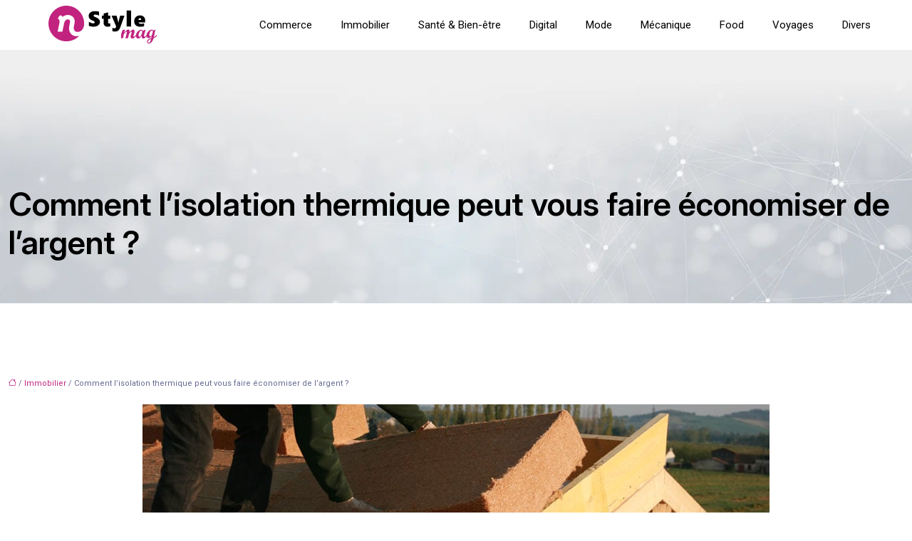

--- FILE ---
content_type: text/html; charset=UTF-8
request_url: https://www.nstylemag.com/comment-l-isolation-thermique-peut-vous-faire-economiser-de-l-argent/
body_size: 12198
content:
<!DOCTYPE html>
<html lang="fr-FR">
<head>
<meta charset="UTF-8" />
<meta name="viewport" content="width=device-width">
<link rel="shortcut icon" href="/wp-content/uploads/2021/12/favicon.svg" />
<script type="application/ld+json">
{
    "@context": "https://schema.org",
    "@graph": [
        {
            "@type": "WebSite",
            "@id": "https://www.nstylemag.com#website",
            "url": "https://www.nstylemag.com",
            "name": "nstylemag",
            "inLanguage": "fr-FR",
            "publisher": {
                "@id": "https://www.nstylemag.com#organization"
            }
        },
        {
            "@type": "Organization",
            "@id": "https://www.nstylemag.com#organization",
            "name": "nstylemag",
            "url": "https://www.nstylemag.com",
            "logo": {
                "@type": "ImageObject",
                "@id": "https://www.nstylemag.com#logo",
                "url": "https://www.nstylemag.com/wp-content/uploads/2021/12/logo-sticky.svg"
            }
        },
        {
            "@type": "WebPage",
            "@id": "https://www.nstylemag.com/comment-l-isolation-thermique-peut-vous-faire-economiser-de-l-argent/#webpage",
            "url": "https://www.nstylemag.com/comment-l-isolation-thermique-peut-vous-faire-economiser-de-l-argent/",
            "name": "Comment économiser de l'argent avec l'isolation thermique ?",
            "isPartOf": {
                "@id": "https://www.nstylemag.com#website"
            },
            "breadcrumb": {
                "@id": "https://www.nstylemag.com/comment-l-isolation-thermique-peut-vous-faire-economiser-de-l-argent/#breadcrumb"
            },
            "inLanguage": "fr_FR",
            "primaryImageOfPage": {
                "@id": "https://www.nstylemag.com/wp-content/uploads/2023/02/250220231677287232.jpeg"
            }
        },
        {
            "@type": "Article",
            "@id": "https://www.nstylemag.com/comment-l-isolation-thermique-peut-vous-faire-economiser-de-l-argent/#article",
            "headline": "Comment l&rsquo;isolation thermique peut vous faire économiser de l&rsquo;argent ?",
            "description": "Apprenez comment l&apos;isolation thermique peut vous faire économiser de l&apos;argent. Des informations pratiques et adaptées à chaque budget pour vous aider à réduire votre facture énergétique.",
            "mainEntityOfPage": {
                "@id": "https://www.nstylemag.com/comment-l-isolation-thermique-peut-vous-faire-economiser-de-l-argent/#webpage"
            },
            "image": {
                "@type": "ImageObject",
                "@id": "https://www.nstylemag.com/wp-content/uploads/2023/02/250220231677287232.jpeg",
                "url": "https://www.nstylemag.com/wp-content/uploads/2023/02/250220231677287232.jpeg",
                "width": 880,
                "height": 300,
                "alt": "Isolation thermique"
            },
            "wordCount": 1012,
            "isAccessibleForFree": true,
            "articleSection": [
                "Immobilier"
            ],
            "datePublished": "2023-02-23T00:00:00+00:00",
            "author": {
                "@id": "https://www.nstylemag.com/author/netlinking_user#person"
            },
            "publisher": {
                "@id": "https://www.nstylemag.com#organization"
            },
            "inLanguage": "fr-FR"
        },
        {
            "@type": "BreadcrumbList",
            "@id": "https://www.nstylemag.com/comment-l-isolation-thermique-peut-vous-faire-economiser-de-l-argent/#breadcrumb",
            "itemListElement": [
                {
                    "@type": "ListItem",
                    "position": 1,
                    "name": "Accueil",
                    "item": "https://www.nstylemag.com/"
                },
                {
                    "@type": "ListItem",
                    "position": 2,
                    "name": "Immobilier",
                    "item": "https://www.nstylemag.com/immobilier/"
                },
                {
                    "@type": "ListItem",
                    "position": 3,
                    "name": "Comment l&rsquo;isolation thermique peut vous faire économiser de l&rsquo;argent ?",
                    "item": "https://www.nstylemag.com/comment-l-isolation-thermique-peut-vous-faire-economiser-de-l-argent/"
                }
            ]
        }
    ]
}</script>
<meta name='robots' content='max-image-preview:large' />
<title>Comment économiser de l'argent avec l'isolation thermique ?</title><meta name="description" content="Apprenez comment l'isolation thermique peut vous faire économiser de l'argent. Des informations pratiques et adaptées à chaque budget pour vous aider à réduire votre facture énergétique."><link rel="alternate" title="oEmbed (JSON)" type="application/json+oembed" href="https://www.nstylemag.com/wp-json/oembed/1.0/embed?url=https%3A%2F%2Fwww.nstylemag.com%2Fcomment-l-isolation-thermique-peut-vous-faire-economiser-de-l-argent%2F" />
<link rel="alternate" title="oEmbed (XML)" type="text/xml+oembed" href="https://www.nstylemag.com/wp-json/oembed/1.0/embed?url=https%3A%2F%2Fwww.nstylemag.com%2Fcomment-l-isolation-thermique-peut-vous-faire-economiser-de-l-argent%2F&#038;format=xml" />
<style id='wp-img-auto-sizes-contain-inline-css' type='text/css'>
img:is([sizes=auto i],[sizes^="auto," i]){contain-intrinsic-size:3000px 1500px}
/*# sourceURL=wp-img-auto-sizes-contain-inline-css */
</style>
<style id='wp-block-library-inline-css' type='text/css'>
:root{--wp-block-synced-color:#7a00df;--wp-block-synced-color--rgb:122,0,223;--wp-bound-block-color:var(--wp-block-synced-color);--wp-editor-canvas-background:#ddd;--wp-admin-theme-color:#007cba;--wp-admin-theme-color--rgb:0,124,186;--wp-admin-theme-color-darker-10:#006ba1;--wp-admin-theme-color-darker-10--rgb:0,107,160.5;--wp-admin-theme-color-darker-20:#005a87;--wp-admin-theme-color-darker-20--rgb:0,90,135;--wp-admin-border-width-focus:2px}@media (min-resolution:192dpi){:root{--wp-admin-border-width-focus:1.5px}}.wp-element-button{cursor:pointer}:root .has-very-light-gray-background-color{background-color:#eee}:root .has-very-dark-gray-background-color{background-color:#313131}:root .has-very-light-gray-color{color:#eee}:root .has-very-dark-gray-color{color:#313131}:root .has-vivid-green-cyan-to-vivid-cyan-blue-gradient-background{background:linear-gradient(135deg,#00d084,#0693e3)}:root .has-purple-crush-gradient-background{background:linear-gradient(135deg,#34e2e4,#4721fb 50%,#ab1dfe)}:root .has-hazy-dawn-gradient-background{background:linear-gradient(135deg,#faaca8,#dad0ec)}:root .has-subdued-olive-gradient-background{background:linear-gradient(135deg,#fafae1,#67a671)}:root .has-atomic-cream-gradient-background{background:linear-gradient(135deg,#fdd79a,#004a59)}:root .has-nightshade-gradient-background{background:linear-gradient(135deg,#330968,#31cdcf)}:root .has-midnight-gradient-background{background:linear-gradient(135deg,#020381,#2874fc)}:root{--wp--preset--font-size--normal:16px;--wp--preset--font-size--huge:42px}.has-regular-font-size{font-size:1em}.has-larger-font-size{font-size:2.625em}.has-normal-font-size{font-size:var(--wp--preset--font-size--normal)}.has-huge-font-size{font-size:var(--wp--preset--font-size--huge)}.has-text-align-center{text-align:center}.has-text-align-left{text-align:left}.has-text-align-right{text-align:right}.has-fit-text{white-space:nowrap!important}#end-resizable-editor-section{display:none}.aligncenter{clear:both}.items-justified-left{justify-content:flex-start}.items-justified-center{justify-content:center}.items-justified-right{justify-content:flex-end}.items-justified-space-between{justify-content:space-between}.screen-reader-text{border:0;clip-path:inset(50%);height:1px;margin:-1px;overflow:hidden;padding:0;position:absolute;width:1px;word-wrap:normal!important}.screen-reader-text:focus{background-color:#ddd;clip-path:none;color:#444;display:block;font-size:1em;height:auto;left:5px;line-height:normal;padding:15px 23px 14px;text-decoration:none;top:5px;width:auto;z-index:100000}html :where(.has-border-color){border-style:solid}html :where([style*=border-top-color]){border-top-style:solid}html :where([style*=border-right-color]){border-right-style:solid}html :where([style*=border-bottom-color]){border-bottom-style:solid}html :where([style*=border-left-color]){border-left-style:solid}html :where([style*=border-width]){border-style:solid}html :where([style*=border-top-width]){border-top-style:solid}html :where([style*=border-right-width]){border-right-style:solid}html :where([style*=border-bottom-width]){border-bottom-style:solid}html :where([style*=border-left-width]){border-left-style:solid}html :where(img[class*=wp-image-]){height:auto;max-width:100%}:where(figure){margin:0 0 1em}html :where(.is-position-sticky){--wp-admin--admin-bar--position-offset:var(--wp-admin--admin-bar--height,0px)}@media screen and (max-width:600px){html :where(.is-position-sticky){--wp-admin--admin-bar--position-offset:0px}}

/*# sourceURL=wp-block-library-inline-css */
</style><style id='global-styles-inline-css' type='text/css'>
:root{--wp--preset--aspect-ratio--square: 1;--wp--preset--aspect-ratio--4-3: 4/3;--wp--preset--aspect-ratio--3-4: 3/4;--wp--preset--aspect-ratio--3-2: 3/2;--wp--preset--aspect-ratio--2-3: 2/3;--wp--preset--aspect-ratio--16-9: 16/9;--wp--preset--aspect-ratio--9-16: 9/16;--wp--preset--color--black: #000000;--wp--preset--color--cyan-bluish-gray: #abb8c3;--wp--preset--color--white: #ffffff;--wp--preset--color--pale-pink: #f78da7;--wp--preset--color--vivid-red: #cf2e2e;--wp--preset--color--luminous-vivid-orange: #ff6900;--wp--preset--color--luminous-vivid-amber: #fcb900;--wp--preset--color--light-green-cyan: #7bdcb5;--wp--preset--color--vivid-green-cyan: #00d084;--wp--preset--color--pale-cyan-blue: #8ed1fc;--wp--preset--color--vivid-cyan-blue: #0693e3;--wp--preset--color--vivid-purple: #9b51e0;--wp--preset--color--base: #f9f9f9;--wp--preset--color--base-2: #ffffff;--wp--preset--color--contrast: #111111;--wp--preset--color--contrast-2: #636363;--wp--preset--color--contrast-3: #A4A4A4;--wp--preset--color--accent: #cfcabe;--wp--preset--color--accent-2: #c2a990;--wp--preset--color--accent-3: #d8613c;--wp--preset--color--accent-4: #b1c5a4;--wp--preset--color--accent-5: #b5bdbc;--wp--preset--gradient--vivid-cyan-blue-to-vivid-purple: linear-gradient(135deg,rgb(6,147,227) 0%,rgb(155,81,224) 100%);--wp--preset--gradient--light-green-cyan-to-vivid-green-cyan: linear-gradient(135deg,rgb(122,220,180) 0%,rgb(0,208,130) 100%);--wp--preset--gradient--luminous-vivid-amber-to-luminous-vivid-orange: linear-gradient(135deg,rgb(252,185,0) 0%,rgb(255,105,0) 100%);--wp--preset--gradient--luminous-vivid-orange-to-vivid-red: linear-gradient(135deg,rgb(255,105,0) 0%,rgb(207,46,46) 100%);--wp--preset--gradient--very-light-gray-to-cyan-bluish-gray: linear-gradient(135deg,rgb(238,238,238) 0%,rgb(169,184,195) 100%);--wp--preset--gradient--cool-to-warm-spectrum: linear-gradient(135deg,rgb(74,234,220) 0%,rgb(151,120,209) 20%,rgb(207,42,186) 40%,rgb(238,44,130) 60%,rgb(251,105,98) 80%,rgb(254,248,76) 100%);--wp--preset--gradient--blush-light-purple: linear-gradient(135deg,rgb(255,206,236) 0%,rgb(152,150,240) 100%);--wp--preset--gradient--blush-bordeaux: linear-gradient(135deg,rgb(254,205,165) 0%,rgb(254,45,45) 50%,rgb(107,0,62) 100%);--wp--preset--gradient--luminous-dusk: linear-gradient(135deg,rgb(255,203,112) 0%,rgb(199,81,192) 50%,rgb(65,88,208) 100%);--wp--preset--gradient--pale-ocean: linear-gradient(135deg,rgb(255,245,203) 0%,rgb(182,227,212) 50%,rgb(51,167,181) 100%);--wp--preset--gradient--electric-grass: linear-gradient(135deg,rgb(202,248,128) 0%,rgb(113,206,126) 100%);--wp--preset--gradient--midnight: linear-gradient(135deg,rgb(2,3,129) 0%,rgb(40,116,252) 100%);--wp--preset--gradient--gradient-1: linear-gradient(to bottom, #cfcabe 0%, #F9F9F9 100%);--wp--preset--gradient--gradient-2: linear-gradient(to bottom, #C2A990 0%, #F9F9F9 100%);--wp--preset--gradient--gradient-3: linear-gradient(to bottom, #D8613C 0%, #F9F9F9 100%);--wp--preset--gradient--gradient-4: linear-gradient(to bottom, #B1C5A4 0%, #F9F9F9 100%);--wp--preset--gradient--gradient-5: linear-gradient(to bottom, #B5BDBC 0%, #F9F9F9 100%);--wp--preset--gradient--gradient-6: linear-gradient(to bottom, #A4A4A4 0%, #F9F9F9 100%);--wp--preset--gradient--gradient-7: linear-gradient(to bottom, #cfcabe 50%, #F9F9F9 50%);--wp--preset--gradient--gradient-8: linear-gradient(to bottom, #C2A990 50%, #F9F9F9 50%);--wp--preset--gradient--gradient-9: linear-gradient(to bottom, #D8613C 50%, #F9F9F9 50%);--wp--preset--gradient--gradient-10: linear-gradient(to bottom, #B1C5A4 50%, #F9F9F9 50%);--wp--preset--gradient--gradient-11: linear-gradient(to bottom, #B5BDBC 50%, #F9F9F9 50%);--wp--preset--gradient--gradient-12: linear-gradient(to bottom, #A4A4A4 50%, #F9F9F9 50%);--wp--preset--font-size--small: 13px;--wp--preset--font-size--medium: 20px;--wp--preset--font-size--large: 36px;--wp--preset--font-size--x-large: 42px;--wp--preset--spacing--20: min(1.5rem, 2vw);--wp--preset--spacing--30: min(2.5rem, 3vw);--wp--preset--spacing--40: min(4rem, 5vw);--wp--preset--spacing--50: min(6.5rem, 8vw);--wp--preset--spacing--60: min(10.5rem, 13vw);--wp--preset--spacing--70: 3.38rem;--wp--preset--spacing--80: 5.06rem;--wp--preset--spacing--10: 1rem;--wp--preset--shadow--natural: 6px 6px 9px rgba(0, 0, 0, 0.2);--wp--preset--shadow--deep: 12px 12px 50px rgba(0, 0, 0, 0.4);--wp--preset--shadow--sharp: 6px 6px 0px rgba(0, 0, 0, 0.2);--wp--preset--shadow--outlined: 6px 6px 0px -3px rgb(255, 255, 255), 6px 6px rgb(0, 0, 0);--wp--preset--shadow--crisp: 6px 6px 0px rgb(0, 0, 0);}:root { --wp--style--global--content-size: 1320px;--wp--style--global--wide-size: 1920px; }:where(body) { margin: 0; }.wp-site-blocks { padding-top: var(--wp--style--root--padding-top); padding-bottom: var(--wp--style--root--padding-bottom); }.has-global-padding { padding-right: var(--wp--style--root--padding-right); padding-left: var(--wp--style--root--padding-left); }.has-global-padding > .alignfull { margin-right: calc(var(--wp--style--root--padding-right) * -1); margin-left: calc(var(--wp--style--root--padding-left) * -1); }.has-global-padding :where(:not(.alignfull.is-layout-flow) > .has-global-padding:not(.wp-block-block, .alignfull)) { padding-right: 0; padding-left: 0; }.has-global-padding :where(:not(.alignfull.is-layout-flow) > .has-global-padding:not(.wp-block-block, .alignfull)) > .alignfull { margin-left: 0; margin-right: 0; }.wp-site-blocks > .alignleft { float: left; margin-right: 2em; }.wp-site-blocks > .alignright { float: right; margin-left: 2em; }.wp-site-blocks > .aligncenter { justify-content: center; margin-left: auto; margin-right: auto; }:where(.wp-site-blocks) > * { margin-block-start: 1.2rem; margin-block-end: 0; }:where(.wp-site-blocks) > :first-child { margin-block-start: 0; }:where(.wp-site-blocks) > :last-child { margin-block-end: 0; }:root { --wp--style--block-gap: 1.2rem; }:root :where(.is-layout-flow) > :first-child{margin-block-start: 0;}:root :where(.is-layout-flow) > :last-child{margin-block-end: 0;}:root :where(.is-layout-flow) > *{margin-block-start: 1.2rem;margin-block-end: 0;}:root :where(.is-layout-constrained) > :first-child{margin-block-start: 0;}:root :where(.is-layout-constrained) > :last-child{margin-block-end: 0;}:root :where(.is-layout-constrained) > *{margin-block-start: 1.2rem;margin-block-end: 0;}:root :where(.is-layout-flex){gap: 1.2rem;}:root :where(.is-layout-grid){gap: 1.2rem;}.is-layout-flow > .alignleft{float: left;margin-inline-start: 0;margin-inline-end: 2em;}.is-layout-flow > .alignright{float: right;margin-inline-start: 2em;margin-inline-end: 0;}.is-layout-flow > .aligncenter{margin-left: auto !important;margin-right: auto !important;}.is-layout-constrained > .alignleft{float: left;margin-inline-start: 0;margin-inline-end: 2em;}.is-layout-constrained > .alignright{float: right;margin-inline-start: 2em;margin-inline-end: 0;}.is-layout-constrained > .aligncenter{margin-left: auto !important;margin-right: auto !important;}.is-layout-constrained > :where(:not(.alignleft):not(.alignright):not(.alignfull)){max-width: var(--wp--style--global--content-size);margin-left: auto !important;margin-right: auto !important;}.is-layout-constrained > .alignwide{max-width: var(--wp--style--global--wide-size);}body .is-layout-flex{display: flex;}.is-layout-flex{flex-wrap: wrap;align-items: center;}.is-layout-flex > :is(*, div){margin: 0;}body .is-layout-grid{display: grid;}.is-layout-grid > :is(*, div){margin: 0;}body{--wp--style--root--padding-top: 0px;--wp--style--root--padding-right: var(--wp--preset--spacing--50);--wp--style--root--padding-bottom: 0px;--wp--style--root--padding-left: var(--wp--preset--spacing--50);}a:where(:not(.wp-element-button)){text-decoration: underline;}:root :where(a:where(:not(.wp-element-button)):hover){text-decoration: none;}:root :where(.wp-element-button, .wp-block-button__link){background-color: var(--wp--preset--color--contrast);border-radius: .33rem;border-color: var(--wp--preset--color--contrast);border-width: 0;color: var(--wp--preset--color--base);font-family: inherit;font-size: var(--wp--preset--font-size--small);font-style: normal;font-weight: 500;letter-spacing: inherit;line-height: inherit;padding-top: 0.6rem;padding-right: 1rem;padding-bottom: 0.6rem;padding-left: 1rem;text-decoration: none;text-transform: inherit;}:root :where(.wp-element-button:hover, .wp-block-button__link:hover){background-color: var(--wp--preset--color--contrast-2);border-color: var(--wp--preset--color--contrast-2);color: var(--wp--preset--color--base);}:root :where(.wp-element-button:focus, .wp-block-button__link:focus){background-color: var(--wp--preset--color--contrast-2);border-color: var(--wp--preset--color--contrast-2);color: var(--wp--preset--color--base);outline-color: var(--wp--preset--color--contrast);outline-offset: 2px;outline-style: dotted;outline-width: 1px;}:root :where(.wp-element-button:active, .wp-block-button__link:active){background-color: var(--wp--preset--color--contrast);color: var(--wp--preset--color--base);}:root :where(.wp-element-caption, .wp-block-audio figcaption, .wp-block-embed figcaption, .wp-block-gallery figcaption, .wp-block-image figcaption, .wp-block-table figcaption, .wp-block-video figcaption){color: var(--wp--preset--color--contrast-2);font-family: var(--wp--preset--font-family--body);font-size: 0.8rem;}.has-black-color{color: var(--wp--preset--color--black) !important;}.has-cyan-bluish-gray-color{color: var(--wp--preset--color--cyan-bluish-gray) !important;}.has-white-color{color: var(--wp--preset--color--white) !important;}.has-pale-pink-color{color: var(--wp--preset--color--pale-pink) !important;}.has-vivid-red-color{color: var(--wp--preset--color--vivid-red) !important;}.has-luminous-vivid-orange-color{color: var(--wp--preset--color--luminous-vivid-orange) !important;}.has-luminous-vivid-amber-color{color: var(--wp--preset--color--luminous-vivid-amber) !important;}.has-light-green-cyan-color{color: var(--wp--preset--color--light-green-cyan) !important;}.has-vivid-green-cyan-color{color: var(--wp--preset--color--vivid-green-cyan) !important;}.has-pale-cyan-blue-color{color: var(--wp--preset--color--pale-cyan-blue) !important;}.has-vivid-cyan-blue-color{color: var(--wp--preset--color--vivid-cyan-blue) !important;}.has-vivid-purple-color{color: var(--wp--preset--color--vivid-purple) !important;}.has-base-color{color: var(--wp--preset--color--base) !important;}.has-base-2-color{color: var(--wp--preset--color--base-2) !important;}.has-contrast-color{color: var(--wp--preset--color--contrast) !important;}.has-contrast-2-color{color: var(--wp--preset--color--contrast-2) !important;}.has-contrast-3-color{color: var(--wp--preset--color--contrast-3) !important;}.has-accent-color{color: var(--wp--preset--color--accent) !important;}.has-accent-2-color{color: var(--wp--preset--color--accent-2) !important;}.has-accent-3-color{color: var(--wp--preset--color--accent-3) !important;}.has-accent-4-color{color: var(--wp--preset--color--accent-4) !important;}.has-accent-5-color{color: var(--wp--preset--color--accent-5) !important;}.has-black-background-color{background-color: var(--wp--preset--color--black) !important;}.has-cyan-bluish-gray-background-color{background-color: var(--wp--preset--color--cyan-bluish-gray) !important;}.has-white-background-color{background-color: var(--wp--preset--color--white) !important;}.has-pale-pink-background-color{background-color: var(--wp--preset--color--pale-pink) !important;}.has-vivid-red-background-color{background-color: var(--wp--preset--color--vivid-red) !important;}.has-luminous-vivid-orange-background-color{background-color: var(--wp--preset--color--luminous-vivid-orange) !important;}.has-luminous-vivid-amber-background-color{background-color: var(--wp--preset--color--luminous-vivid-amber) !important;}.has-light-green-cyan-background-color{background-color: var(--wp--preset--color--light-green-cyan) !important;}.has-vivid-green-cyan-background-color{background-color: var(--wp--preset--color--vivid-green-cyan) !important;}.has-pale-cyan-blue-background-color{background-color: var(--wp--preset--color--pale-cyan-blue) !important;}.has-vivid-cyan-blue-background-color{background-color: var(--wp--preset--color--vivid-cyan-blue) !important;}.has-vivid-purple-background-color{background-color: var(--wp--preset--color--vivid-purple) !important;}.has-base-background-color{background-color: var(--wp--preset--color--base) !important;}.has-base-2-background-color{background-color: var(--wp--preset--color--base-2) !important;}.has-contrast-background-color{background-color: var(--wp--preset--color--contrast) !important;}.has-contrast-2-background-color{background-color: var(--wp--preset--color--contrast-2) !important;}.has-contrast-3-background-color{background-color: var(--wp--preset--color--contrast-3) !important;}.has-accent-background-color{background-color: var(--wp--preset--color--accent) !important;}.has-accent-2-background-color{background-color: var(--wp--preset--color--accent-2) !important;}.has-accent-3-background-color{background-color: var(--wp--preset--color--accent-3) !important;}.has-accent-4-background-color{background-color: var(--wp--preset--color--accent-4) !important;}.has-accent-5-background-color{background-color: var(--wp--preset--color--accent-5) !important;}.has-black-border-color{border-color: var(--wp--preset--color--black) !important;}.has-cyan-bluish-gray-border-color{border-color: var(--wp--preset--color--cyan-bluish-gray) !important;}.has-white-border-color{border-color: var(--wp--preset--color--white) !important;}.has-pale-pink-border-color{border-color: var(--wp--preset--color--pale-pink) !important;}.has-vivid-red-border-color{border-color: var(--wp--preset--color--vivid-red) !important;}.has-luminous-vivid-orange-border-color{border-color: var(--wp--preset--color--luminous-vivid-orange) !important;}.has-luminous-vivid-amber-border-color{border-color: var(--wp--preset--color--luminous-vivid-amber) !important;}.has-light-green-cyan-border-color{border-color: var(--wp--preset--color--light-green-cyan) !important;}.has-vivid-green-cyan-border-color{border-color: var(--wp--preset--color--vivid-green-cyan) !important;}.has-pale-cyan-blue-border-color{border-color: var(--wp--preset--color--pale-cyan-blue) !important;}.has-vivid-cyan-blue-border-color{border-color: var(--wp--preset--color--vivid-cyan-blue) !important;}.has-vivid-purple-border-color{border-color: var(--wp--preset--color--vivid-purple) !important;}.has-base-border-color{border-color: var(--wp--preset--color--base) !important;}.has-base-2-border-color{border-color: var(--wp--preset--color--base-2) !important;}.has-contrast-border-color{border-color: var(--wp--preset--color--contrast) !important;}.has-contrast-2-border-color{border-color: var(--wp--preset--color--contrast-2) !important;}.has-contrast-3-border-color{border-color: var(--wp--preset--color--contrast-3) !important;}.has-accent-border-color{border-color: var(--wp--preset--color--accent) !important;}.has-accent-2-border-color{border-color: var(--wp--preset--color--accent-2) !important;}.has-accent-3-border-color{border-color: var(--wp--preset--color--accent-3) !important;}.has-accent-4-border-color{border-color: var(--wp--preset--color--accent-4) !important;}.has-accent-5-border-color{border-color: var(--wp--preset--color--accent-5) !important;}.has-vivid-cyan-blue-to-vivid-purple-gradient-background{background: var(--wp--preset--gradient--vivid-cyan-blue-to-vivid-purple) !important;}.has-light-green-cyan-to-vivid-green-cyan-gradient-background{background: var(--wp--preset--gradient--light-green-cyan-to-vivid-green-cyan) !important;}.has-luminous-vivid-amber-to-luminous-vivid-orange-gradient-background{background: var(--wp--preset--gradient--luminous-vivid-amber-to-luminous-vivid-orange) !important;}.has-luminous-vivid-orange-to-vivid-red-gradient-background{background: var(--wp--preset--gradient--luminous-vivid-orange-to-vivid-red) !important;}.has-very-light-gray-to-cyan-bluish-gray-gradient-background{background: var(--wp--preset--gradient--very-light-gray-to-cyan-bluish-gray) !important;}.has-cool-to-warm-spectrum-gradient-background{background: var(--wp--preset--gradient--cool-to-warm-spectrum) !important;}.has-blush-light-purple-gradient-background{background: var(--wp--preset--gradient--blush-light-purple) !important;}.has-blush-bordeaux-gradient-background{background: var(--wp--preset--gradient--blush-bordeaux) !important;}.has-luminous-dusk-gradient-background{background: var(--wp--preset--gradient--luminous-dusk) !important;}.has-pale-ocean-gradient-background{background: var(--wp--preset--gradient--pale-ocean) !important;}.has-electric-grass-gradient-background{background: var(--wp--preset--gradient--electric-grass) !important;}.has-midnight-gradient-background{background: var(--wp--preset--gradient--midnight) !important;}.has-gradient-1-gradient-background{background: var(--wp--preset--gradient--gradient-1) !important;}.has-gradient-2-gradient-background{background: var(--wp--preset--gradient--gradient-2) !important;}.has-gradient-3-gradient-background{background: var(--wp--preset--gradient--gradient-3) !important;}.has-gradient-4-gradient-background{background: var(--wp--preset--gradient--gradient-4) !important;}.has-gradient-5-gradient-background{background: var(--wp--preset--gradient--gradient-5) !important;}.has-gradient-6-gradient-background{background: var(--wp--preset--gradient--gradient-6) !important;}.has-gradient-7-gradient-background{background: var(--wp--preset--gradient--gradient-7) !important;}.has-gradient-8-gradient-background{background: var(--wp--preset--gradient--gradient-8) !important;}.has-gradient-9-gradient-background{background: var(--wp--preset--gradient--gradient-9) !important;}.has-gradient-10-gradient-background{background: var(--wp--preset--gradient--gradient-10) !important;}.has-gradient-11-gradient-background{background: var(--wp--preset--gradient--gradient-11) !important;}.has-gradient-12-gradient-background{background: var(--wp--preset--gradient--gradient-12) !important;}.has-small-font-size{font-size: var(--wp--preset--font-size--small) !important;}.has-medium-font-size{font-size: var(--wp--preset--font-size--medium) !important;}.has-large-font-size{font-size: var(--wp--preset--font-size--large) !important;}.has-x-large-font-size{font-size: var(--wp--preset--font-size--x-large) !important;}
/*# sourceURL=global-styles-inline-css */
</style>

<link rel='stylesheet' id='default-css' href='https://www.nstylemag.com/wp-content/themes/factory-templates-4/style.css?ver=262d188527270b1e6ee02ee5f7532290' type='text/css' media='all' />
<link rel='stylesheet' id='bootstrap5-css' href='https://www.nstylemag.com/wp-content/themes/factory-templates-4/css/bootstrap.min.css?ver=262d188527270b1e6ee02ee5f7532290' type='text/css' media='all' />
<link rel='stylesheet' id='bootstrap-icon-css' href='https://www.nstylemag.com/wp-content/themes/factory-templates-4/css/bootstrap-icons.css?ver=262d188527270b1e6ee02ee5f7532290' type='text/css' media='all' />
<link rel='stylesheet' id='global-css' href='https://www.nstylemag.com/wp-content/themes/factory-templates-4/css/global.css?ver=262d188527270b1e6ee02ee5f7532290' type='text/css' media='all' />
<link rel='stylesheet' id='light-theme-css' href='https://www.nstylemag.com/wp-content/themes/factory-templates-4/css/light.css?ver=262d188527270b1e6ee02ee5f7532290' type='text/css' media='all' />
<script type="text/javascript" src="https://code.jquery.com/jquery-3.2.1.min.js?ver=262d188527270b1e6ee02ee5f7532290" id="jquery3.2.1-js"></script>
<script type="text/javascript" src="https://www.nstylemag.com/wp-content/themes/factory-templates-4/js/fn.js?ver=262d188527270b1e6ee02ee5f7532290" id="default_script-js"></script>
<link rel="https://api.w.org/" href="https://www.nstylemag.com/wp-json/" /><link rel="alternate" title="JSON" type="application/json" href="https://www.nstylemag.com/wp-json/wp/v2/posts/497" /><link rel="EditURI" type="application/rsd+xml" title="RSD" href="https://www.nstylemag.com/xmlrpc.php?rsd" />
<link rel="canonical" href="https://www.nstylemag.com/comment-l-isolation-thermique-peut-vous-faire-economiser-de-l-argent/" />
<link rel='shortlink' href='https://www.nstylemag.com/?p=497' />
 
<meta name="google-site-verification" content="rC35hnc_0G6BlimvtbXuDQmzhkkkB0UUQiYE7Fik88Q" />
<meta name="google-site-verification" content="pzdeiw4Vi-Bl7y7rm5LQrY87dQq8voEcKsDwe2hd94k" />
<link href="https://fonts.googleapis.com/css2?family=Inter:opsz,wght@14..32,600&family=Roboto&display=swap" rel="stylesheet"> 
<style type="text/css">
.default_color_background,.menu-bars{background-color : #c1237f }.default_color_text,a,h1 span,h2 span,h3 span,h4 span,h5 span,h6 span{color :#c1237f }.navigation li a,.navigation li.disabled,.navigation li.active a,.owl-dots .owl-dot.active span,.owl-dots .owl-dot:hover span{background-color: #c1237f;}
.block-spc{border-color:#c1237f}
.page-content a{color : #c1237f }.page-content a:hover{color : #efa7d1 }.home .body-content a{color : #c1237f }.home .body-content a:hover{color : #efa7d1 }.col-menu,.main-navigation{background-color:transparent;}.main-navigation nav li{padding:0 10px;}.main-navigation.scrolled{background-color:#ffffff;}.main-navigation .logo-main{padding: 10px 10px 10px 10px;}.main-navigation .logo-main{height: 54px;}.main-navigation  .logo-sticky{height: 50px;}.main-navigation .sub-menu{background-color: #ffffff;}nav li a{font-size:15px;}nav li a{line-height:25px;}nav li a{color:#000000!important;}nav li:hover > a,.current-menu-item > a{color:#c1237f!important;}.scrolled nav li a{color:#000000!important;}.scrolled nav li:hover a,.scrolled .current-menu-item a{color:#c1237f!important;}.sub-menu a{color:#000000!important;}.archive h1{color:#000000!important;}.category .subheader,.single .subheader{padding:190px 0px 50px }.archive h1{text-align:left!important;} .archive h1{font-size:45px}  .archive h2,.cat-description h2{font-size:25px} .archive h2 a,.cat-description h2{color:#151515!important;}.archive .readmore{background-color:#c1237f;}.archive .readmore{color:#ffffff;}.archive .readmore:hover{background-color:#89195a;}.archive .readmore:hover{color:#ffffff;}.archive .readmore{padding:8px 20px;}.archive .readmore{border-width: 0px}.single h1{color:#000000!important;}.single .the-post h2{color:#000!important;}.single .the-post h3{color:#000!important;}.single .the-post h4{color:#000!important;}.single .the-post h5{color:#000!important;}.single .the-post h6{color:#000!important;} .single .post-content a{color:#c1237f} .single .post-content a:hover{color:#efa7d1}.single h1{text-align:left!important;}.single h1{font-size: 45px}.single h2{font-size: 25px}.single h3{font-size: 22px}.single h4{font-size: 20px}.single h5{font-size: 18px}.single h6{font-size: 17px}footer{background-position:top } #back_to_top{background-color:#c1237f;}#back_to_top i, #back_to_top svg{color:#fff;} footer{padding:150px 0px 0px} #back_to_top {padding:3px 9px 6px;}</style>
<style>:root {
    --color-primary: #c1237f;
    --color-primary-light: #fa2da5;
    --color-primary-dark: #871858;
    --color-primary-hover: #ad1f72;
    --color-primary-muted: #ff38cb;
            --color-background: #fff;
    --color-text: #ffffff;
} </style>
<style id="custom-st" type="text/css">
body{font-family:"Roboto";color:#63688e;font-size:16px;font-weight:400;line-height:26px;}h1,h2,h3,h4,h5,h6 {font-family:"Inter";font-weight:600;}.main-navigation .logo-main {padding:0;}.navbar-toggler{border:none}.sub-menu li a{line-height:30px;}.main-navigation .menu-item-has-children::after {top:6px;color:#c1237f;}.mobile-img{right:3em;position:absolute;top:50%;}.lily figure img{width:-webkit-calc(111%) !important;width:calc(111%) !important;opacity:1 !important;}.lily figcaption{background-image:-webkit-gradient(linear,left bottom,left top,from(black),to(transparent));background-image:-o-linear-gradient(bottom,black 0%,transparent 100%);background-image:linear-gradient(to top,black 0%,transparent 100%);}.lily figure:hover figcaption div {height:43% !important;}.lily figcaption div {padding:1em;}.lily .heading{margin-bottom:15px;line-height:36px;padding-top:20px;border-top:7px solid #c1237f;text-transform:initial;}.shape{position:absolute;top:50%;transform:translateY(-50%);left:8%;}.zoom-img{overflow:hidden;margin:0;border-bottom:7px solid #c1237f;}.zoom-img img{transition:all 0.5s ease;}.zoom-img:hover img{transform:scale(1.1);}.zoom-img.wp-block-image figcaption{margin-bottom:0;margin-top:0;}.titre-underline{position:relative;}.titre-underline:before{content:"";position:absolute;padding-top:12px;bottom:-6px;-webkit-mask-image:url(/wp-content/uploads/2021/01/variable-underline-medium.png);-webkit-mask-size:auto 100%;-webkit-mask-repeat:no-repeat;transform:rotate(-1deg);z-index:0;background-color:#c1237f;left:-.1em;right:49.8%;-webkit-mask-position:bottom left;transform-origin:100% 50%;}.titre-underline:after{content:"";position:absolute;padding-top:12px;bottom:-6px;-webkit-mask-image:url(/wp-content/uploads/2021/01/variable-underline-medium.png);-webkit-mask-size:auto 100%;-webkit-mask-repeat:no-repeat;transform:rotate(-1deg);z-index:0;left:49.8%;right:-.2em;-webkit-mask-position:bottom right;transform-origin:0 50%;background-color:#c1237f;}.mobile-icon{position:absolute;top:30px;left:0;z-index:2;}footer{color:#fff;font-size:15px;}#back_to_top svg {width:20px;}#inactive,.to-top {box-shadow:none;z-index:3;}.widget_footer img{margin-bottom:20px;}footer .footer-widget{font-family:"Inter";font-weight:600;text-align:left;color:#fff;line-height:30px;font-size:24px!important;margin-bottom:20px!important;border-bottom:none!important;}footer ul{list-style:none;margin:0;padding:0;}footer ul li{left:0;-webkit-transition:0.5s all ease;transition:0.5s all ease;position:relative;margin-bottom:10px;}footer ul li:hover{left:7px;}footer .copyright{text-align:center;font-size:16px;color:#ffffff;font-weight:400;margin-top:40px;padding:30px 10px;}.archive h2 {margin-bottom:0.5em;}.archive h2,.single .the-post h2,.single .the-post h3{font-weight:500;}.archive .post{box-shadow:0 30px 100px 0 rgba(221,224,231,0.5);padding:30px;}.archive .readmore{letter-spacing:0.3px;font-size:13px;line-height:24px;font-weight:600;text-transform:uppercase;}.widget_sidebar{margin-bottom:50px;background:#fff;-webkit-box-shadow:0 15px 76px 0 rgba(0,0,0,.1);box-shadow:0 15px 76px 0 rgba(0,0,0,.1);padding:25px 20px 20px;}.widget_sidebar .sidebar-widget{margin-bottom:1em;color:#111;text-align:left;position:relative;padding-bottom:1em;font-weight:500;border-bottom:none;font-size:20px;line-height:30px;}.widget_sidebar .sidebar-widget:after,.widget_sidebar .sidebar-widget:before{content:"";position:absolute;left:0;bottom:2px;height:0;}.widget_sidebar .sidebar-widget:before{width:100%;border-bottom:1px solid #ececec;}.widget_sidebar .sidebar-widget:after{width:50px;border-bottom:2px solid #c1237f;}.single .sidebar-ma{text-align:left;}.single .all-post-content{margin-bottom:50px;}@media screen and (max-width:960px){.reduit-col{gap:1em 30px!important;}.lily{margin-top:-2px!important;}.lily .heading{font-size:20px!important;line-height:30px!important;}.x2{padding-top:0!important;}.cadre-slider{padding-right:30px!important;padding-left:30px!important;padding-top:30px!important;padding-bottom:30px!important;border-top-width:12px!important;border-bottom-width:12px!important;}.mobile-img,.mobile-icon,.shape,.titre-underline:before,.titre-underline:after{display:none!important;}.classic-menu li a{padding:5px 0;}.navbar-collapse{background:#dfd5e1;}nav li a{line-height:25px;}.reduit-col{padding-right:0!important;padding-left:0!important;}.parag{padding-left:0!important;padding-right:0!important;}.last-bloc .has-global-padding{padding-left:15px!important;padding-right:15px!important;}.bloc1 {background:#000;min-height:60vh !important;}.main-navigation .menu-item-has-children::after{top:4px;}h1{font-size:30px!important;}h2{font-size:20px!important;}h3{font-size:18px!important;}.category .subheader,.single .subheader {padding:70px 0px;}footer .copyright{padding:25px 50px;margin-top:0!important;}footer .widgets{padding:0 30px!important;}footer{padding:40px 0 0;}}</style>
</head> 

<body class="wp-singular post-template-default single single-post postid-497 single-format-standard wp-theme-factory-templates-4 catid-3" style="">

<div class="main-navigation  container-fluid is_sticky ">
<nav class="navbar navbar-expand-lg px-5 container-fluid">

<a id="logo" href="https://www.nstylemag.com">
<img class="logo-main" src="/wp-content/uploads/2021/12/logo-sticky.svg"  width="193px"   height="54px"  alt="logo">
<img class="logo-sticky" src="/wp-content/uploads/2021/12/logo-sticky.svg" width="auto" height="50px" alt="logo"></a>

    <button class="navbar-toggler" type="button" data-bs-toggle="collapse" data-bs-target="#navbarSupportedContent" aria-controls="navbarSupportedContent" aria-expanded="false" aria-label="Toggle navigation">
      <span class="navbar-toggler-icon"><i class="bi bi-list"></i></span>
    </button>

    <div class="collapse navbar-collapse" id="navbarSupportedContent">

<ul id="main-menu" class="classic-menu navbar-nav ms-auto mb-2 mb-lg-0"><li id="menu-item-304" class="menu-item menu-item-type-taxonomy menu-item-object-category"><a href="https://www.nstylemag.com/commerce/">Commerce</a></li>
<li id="menu-item-308" class="menu-item menu-item-type-taxonomy menu-item-object-category current-post-ancestor current-menu-parent current-post-parent"><a href="https://www.nstylemag.com/immobilier/">Immobilier</a></li>
<li id="menu-item-311" class="menu-item menu-item-type-taxonomy menu-item-object-category"><a href="https://www.nstylemag.com/sante-bien-etre/">Santé &amp; Bien-être</a></li>
<li id="menu-item-305" class="menu-item menu-item-type-taxonomy menu-item-object-category"><a href="https://www.nstylemag.com/digital/">Digital</a></li>
<li id="menu-item-310" class="menu-item menu-item-type-taxonomy menu-item-object-category"><a href="https://www.nstylemag.com/mode/">Mode</a></li>
<li id="menu-item-309" class="menu-item menu-item-type-taxonomy menu-item-object-category"><a href="https://www.nstylemag.com/mecanique/">Mécanique</a></li>
<li id="menu-item-307" class="menu-item menu-item-type-taxonomy menu-item-object-category"><a href="https://www.nstylemag.com/food/">Food</a></li>
<li id="menu-item-312" class="menu-item menu-item-type-taxonomy menu-item-object-category"><a href="https://www.nstylemag.com/voyages/">Voyages</a></li>
<li id="menu-item-306" class="menu-item menu-item-type-taxonomy menu-item-object-category"><a href="https://www.nstylemag.com/divers/">Divers</a></li>
</ul>
</div>
</nav>
</div><!--menu-->
<div style="" class="body-content     ">
  

<div class="container-fluid subheader" style=" background-image:url(/wp-content/uploads/2021/12/categ-nstylemag.webp);background-position:center ; background-color:#eeeeee;">
<div id="mask" style=""></div>	
<div class="container-xxl"><h1 class="title">Comment l&rsquo;isolation thermique peut vous faire économiser de l&rsquo;argent ?</h1></div></div>	



<div class="post-content container-xxl"> 


<div class="row">
<div class="  col-xxl-9  col-md-12">	



<div class="all-post-content">
<article>
<div style="font-size: 11px" class="breadcrumb"><a href="/"><i class="bi bi-house"></i></a>&nbsp;/&nbsp;<a href="https://www.nstylemag.com/immobilier/">Immobilier</a>&nbsp;/&nbsp;Comment l&rsquo;isolation thermique peut vous faire économiser de l&rsquo;argent ?</div>
 <div class="text-center mb-4"><img class="img-fluid" caption="" alt="Isolation thermique" src="https://www.nstylemag.com/wp-content/uploads/2023/02/250220231677287232.jpeg" /></div><div class="the-post">





<div style="text-align: justify;">
<p>L’isolation thermique est une méthode efficace pour offrir une protection supplémentaire et améliorer les performances d’un bâtiment. Cette technique permet de réduire les coûts d’exploitation et d’améliorer la qualité de vie au sein du logement. Il est donc important de comprendre comment procéder pour bénéficier à la fois de ces avantages et de faire des économies sur le long terme.</p>
<h2>Les différentes façons d’isoler thermiquement un logement</h2>
<p>Il existe plusieurs méthodes d’<a href="https://www.technitoit.com/isolation/" target="_blank" rel=" ">isolation thermique</a> afin d’améliorer le confort d’un logement, et ces méthodes sont différentes selon les parties de la maison et l’environnement dans lequel elle se trouve. Les murs, les toitures, les combles et les planchers bas peuvent être isolés thermiquement par des matériaux appropriés tels que la fibre de bois, de cellulose, de laine minérale et de polystyrène expansé. De plus, les fenêtres et les portes peuvent être dotées de double ou de triple vitrage, ce qui permet de limiter davantage les fuites thermiques.</p>
<h3>Isolation par l’extérieur</h3>
<p>Cette solution consiste à fixer des plaques en fibre de bois ou en polystyrène sur la façade extérieure de la maison. La mise en place de cette isolation peut considérablement améliorer les performances thermiques des murs extérieurs, ce qui réduit significativement la consommation d’énergie.</p>
<h3>Isolation des toitures et des combles</h3>
<p>L’installation d’isolant sur le toit et les combles est une des méthodes les plus prisées en termes d’isolation thermique. L’isolation des combles permet de sauvegarder la chaleur à l’intérieur de la maison et empêche la perte d’air chaud par la toiture.</p>
<h3>Isolation des murs intérieurs</h3>
<p>L’isolation des murs intérieurs consiste à installer un matériau isolant entre le mur intérieur et l’extérieur pour réduire les fuites thermiques au travers du mur. Les matériaux isolants appropriés incluent le verre cellulaire, l’ouate de cellulose, la laine minérale et la laine de verre.</p>
<h3>Isolation des menuiseries</h3>
<p>La menuiserie doit être isolée pour s’assurer qu’elle ne laisse pas entrer l’air chaud ou froid. Les fenêtres et les portes doivent être dotées de doubles ou de triple vitrages, qui empêchent l’air froid ou chaud de s’infiltrer et ainsi économiser plus d’énergie.</p>
<h3>Isolation des planchers bas</h3>
<p>Les planchers sont parmi les parties les plus critiquables pour l’isolation thermique. Il est donc important d’isoler le sol avec un matériau approprié pour économiser l’énergie. La laine minérale, les plaques en contreplaqué et les tapis isolants sont des solutions communément utilisées pour l’isolation du plancher bas.</p>
<h2>Quels sont les avantages de l’isolation thermique ?</h2>
<p>La mise en place d’un système d’isolation thermique adéquat peut offrir aux propriétaires de nombreux avantages, non seulement sur le plan économique, mais également en termes de sécurité et de durabilité. Découvrez ci-dessous quelques avantages que vous pouvez tirer du système d’isolation thermique.</p>
<h3>Un plus grand confort thermique</h3>
<p>Les propriétaires d’un logement bien isolé peuvent jouir d’un confort thermique toute l’année, car l’isolation permet de préserver la chaleur produite à l’intérieur de la maison. Elle réduit le besoin de chauffage ou de climatisation et contribue à réduire le niveau de pollution provenant de l’utilisation des appareils de chauffage, ce qui rend l’atmosphère intérieure plus saine.</p>
<h3>Une meilleure qualité de l’air</h3>
<p>Une isolation thermique correcte permet de conserver l’air intérieur et l’humidité entre les murs du logement et ainsi d’améliorer la qualité de l’air. En effet, une mauvaise isolation thermique entraîne des pics de température et de différences de pression, ce qui peut être nuisible pour la santé des occupants d’un logement ou d’un bâtiment.</p>
<h3>Une meilleure protection contre le bruit</h3>
<p>L’isolation thermique d’un local peut également améliorer le niveau d’isolation phonique à l’intérieur d’un bâtiment. La plupart des matériaux isolants pour l’isolation thermique sont également efficaces pour la protection contre le son, ce qui peut améliorer grandement la qualité de vie de ses occupants.</p>
<h3>Une plus grande longévité de la maison</h3>
<p>L’isolation d’un logement peut prolonger sa durée de vie et réduire les coûts liés à l’entretien et aux rénovations. En effet, une mauvaise isolation thermique peut provoquer une condensation et une dégradation des éléments de la construction, ce qui peut accélérer l’usure et entraîner une détérioration prématurée.</p>
<h3>Une plus grande sécurité</h3>
<p>L’isolation thermique est bénéfique pour assurer la sécurité du logement. Les matériaux isolants recouvrent les murs et les fenêtres et offrent une protection supplémentaire pour réduire le risque de cambriolage ou de vandalisme.</p>
<h2>Comment économiser de l’argent grâce à l’isolation thermique ?</h2>
<p>La mise en place d’un système d’isolation thermique adéquat peut offrir aux propriétaires de logement de nombreux avantages sur le plan économique, et il est facile de voir comment vous pouvez bénéficier d’importantes économies d’énergie et économiser ainsi de l’argent.</p>
<h3>Réduction des factures énergétiques</h3>
<p>Une bonne isolation thermique, ici associée à l’utilisation de matériaux de haute qualité, peut aider à réduire la consommation d’énergie de manière significative et donc à diminuer la facture énergétique. Grâce aux matériaux isolants efficaces et à un système d’isolation thermique judicieusement conçu, il est possible de considérablement réduire la consommation d’énergie et de faire des économies sur le long terme.</p>
<h3>Primes et aides disponibles</h3>
<p>De nombreuses primes et aides sont disponibles pour aider les propriétaires à financer l’isolation thermique de leur logement, afin d’améliorer leur confort, leur sécurité et l’environnement. Il est donc important de bien comprendre les opportunités qui existent et de profiter des avantages offerts pour réduire les coûts.</p>
<h3>Note de performance énergétique</h3>
<p>La mise en place d’un système d’isolation thermique de qualité et adapté à l’environnement peut contribuer à l’amélioration de la note de performance énergétique du logement. Une bonne note peut être un outil précieux pour le propriétaire, et ces points supplémentaires peuvent aider à obtenir de meilleurs prix de vente ou de location et à se démarquer de la concurrence.</p>
</div>




</div>
</article>




<div class="row nav-post-cat"><div class="col-6"><a href="https://www.nstylemag.com/investir-dans-un-logement-neuf-une-bonne-affaire/"><i class="bi bi-arrow-left"></i>Investir dans un logement neuf : une bonne affaire ?</a></div><div class="col-6"><a href="https://www.nstylemag.com/achat-immobilier-les-cles-pour-reussir-son-projet/"><i class="bi bi-arrow-left"></i>Achat immobilier : les clés pour réussir son projet</a></div></div>

</div>

</div>	


<div class="col-xxl-3 col-md-12">
<div class="sidebar">
<div class="widget-area">





<div class='widget_sidebar'><div class='sidebar-widget'>Derniers articles</div><div class='textwidget sidebar-ma'><div class="row mb-2"><div class="col-12"><a href="https://www.nstylemag.com/pourquoi-choisir-un-chauffagiste-certifie-rge-a-cholet/">Pourquoi choisir un chauffagiste certifié RGE à Cholet ?</a></div></div><div class="row mb-2"><div class="col-12"><a href="https://www.nstylemag.com/pourquoi-le-regroupement-de-credits-a-bordeaux-reduit-vos-mensualites/">Pourquoi le regroupement de crédits à Bordeaux réduit vos mensualités ?</a></div></div><div class="row mb-2"><div class="col-12"><a href="https://www.nstylemag.com/eau-de-toilettes-pour-hommes-astuces-pour-faire-durer-votre-parfum/">Eau de toilettes pour hommes : astuces pour faire durer votre parfum</a></div></div><div class="row mb-2"><div class="col-12"><a href="https://www.nstylemag.com/offrez-vous-un-bijou-d-exception-fabrique-par-un-artisan-joaillier/">Offrez-vous un bijou d&rsquo;exception fabriqué par un artisan joaillier</a></div></div><div class="row mb-2"><div class="col-12"><a href="https://www.nstylemag.com/pourquoi-les-complements-alimentaires-sont-essentiels-pour-les-athletes/">Pourquoi les compléments alimentaires sont essentiels pour les athlètes ?</a></div></div></div></div></div><div class='widget_sidebar'><div class='sidebar-widget'>Articles similaires</div><div class='textwidget sidebar-ma'><div class="row mb-2"><div class="col-12"><a href="https://www.nstylemag.com/construire-sa-maison-a-toulouse-comment-obtenir-les-meilleures-prestations-pour-votre-projet/">Construire sa maison à Toulouse : comment obtenir les meilleures prestations pour votre projet ?</a></div></div><div class="row mb-2"><div class="col-12"><a href="https://www.nstylemag.com/pergola-bioclimatique-auto-portee-une-solution-design-et-fonctionnelle-pour-votre-terrasse/">Pergola bioclimatique auto-portée : une solution design et fonctionnelle pour votre terrasse</a></div></div><div class="row mb-2"><div class="col-12"><a href="https://www.nstylemag.com/assurance-appartement-en-location-quelles-garanties-choisir/">Assurance appartement en location : quelles garanties choisir ?</a></div></div><div class="row mb-2"><div class="col-12"><a href="https://www.nstylemag.com/investir-dans-l-immobilier-a-lille-les-avantages/">Investir dans l&rsquo;immobilier à Lille : les avantages</a></div></div></div></div>
<style>
	.nav-post-cat .col-6 i{
		display: inline-block;
		position: absolute;
	}
	.nav-post-cat .col-6 a{
		position: relative;
	}
	.nav-post-cat .col-6:nth-child(1) a{
		padding-left: 18px;
		float: left;
	}
	.nav-post-cat .col-6:nth-child(1) i{
		left: 0;
	}
	.nav-post-cat .col-6:nth-child(2) a{
		padding-right: 18px;
		float: right;
	}
	.nav-post-cat .col-6:nth-child(2) i{
		transform: rotate(180deg);
		right: 0;
	}
	.nav-post-cat .col-6:nth-child(2){
		text-align: right;
	}
</style>



</div>
</div>
</div> </div>








</div>

</div><!--body-content-->

<footer class="container-fluid" style="background-image:url(/wp-content/uploads/2021/12/Innovations-footer-bg.webp); ">
<div class="container-xxl">	
<div class="widgets">
<div class="row">
<div class="col-xxl-3 col-md-12">
<div class="widget_footer"><img src="https://www.nstylemag.com/wp-content/uploads/2021/12/logo.svg" class="image wp-image-367  attachment-full size-full" alt="logo" style="max-width: 100%; height: auto;" decoding="async" loading="lazy" /></div></div>
<div class="col-xxl-3 col-md-12">
<div class="widget_text widget_footer"><div class="footer-widget">Innovations</div><div class="textwidget custom-html-widget"><ul class="menu-deux">
	<li>La domotique et l’automatisation</li>
	<li>Les outils digitaux au quotidien</li>
	<li>Les applications mobiles </li>
	<li>Les simulateurs en ligne</li>
</ul></div></div></div>
<div class="col-xxl-3 col-md-12">
<div class="widget_text widget_footer"><div class="footer-widget">Technologies</div><div class="textwidget custom-html-widget"><ul class="menu-deux">
	<li>La monnaie virtuelle</li>
	<li>L’intelligence artificielle</li>
	<li>es innovations nées dans la pandémie </li>
	<li>Les matériels informatiques</li>
</ul></div></div></div>
<div class="col-xxl-3 col-md-12">
<div class="widget_footer"><div class="footer-widget">Actualités et news</div>			<div class="textwidget"><p>Suivez les actualités et news pour ne pas manquer les évolutions technologiques. Trouvez les infos que vous souhaitez découvrir sur une seule adresse.</p>
</div>
		</div></div>
</div>
</div></div>
<div class="copyright container-xxl">
 Retrouvez l'info en direct et rapidement !	
</div></footer>

<div class="to-top cirle" id="inactive"><a id='back_to_top'><svg xmlns="http://www.w3.org/2000/svg" width="16" height="16" fill="currentColor" class="bi bi-arrow-up-short" viewBox="0 0 16 16">
  <path fill-rule="evenodd" d="M8 12a.5.5 0 0 0 .5-.5V5.707l2.146 2.147a.5.5 0 0 0 .708-.708l-3-3a.5.5 0 0 0-.708 0l-3 3a.5.5 0 1 0 .708.708L7.5 5.707V11.5a.5.5 0 0 0 .5.5z"/>
</svg></a></div>
<script type="text/javascript">
	let calcScrollValue = () => {
	let scrollProgress = document.getElementById("progress");
	let progressValue = document.getElementById("back_to_top");
	let pos = document.documentElement.scrollTop;
	let calcHeight = document.documentElement.scrollHeight - document.documentElement.clientHeight;
	let scrollValue = Math.round((pos * 100) / calcHeight);
	if (pos > 500) {
	progressValue.style.display = "grid";
	} else {
	progressValue.style.display = "none";
	}
	scrollProgress.addEventListener("click", () => {
	document.documentElement.scrollTop = 0;
	});
	scrollProgress.style.background = `conic-gradient( ${scrollValue}%, #fff ${scrollValue}%)`;
	};
	window.onscroll = calcScrollValue;
	window.onload = calcScrollValue;
</script>






<script type="speculationrules">
{"prefetch":[{"source":"document","where":{"and":[{"href_matches":"/*"},{"not":{"href_matches":["/wp-*.php","/wp-admin/*","/wp-content/uploads/*","/wp-content/*","/wp-content/plugins/*","/wp-content/themes/factory-templates-4/*","/*\\?(.+)"]}},{"not":{"selector_matches":"a[rel~=\"nofollow\"]"}},{"not":{"selector_matches":".no-prefetch, .no-prefetch a"}}]},"eagerness":"conservative"}]}
</script>
<p class="text-center" style="margin-bottom: 0px"><a href="/plan-du-site/">Plan du site</a></p><script type="text/javascript" src="https://www.nstylemag.com/wp-content/themes/factory-templates-4/js/bootstrap.bundle.min.js" id="bootstrap5-js"></script>

<script type="text/javascript">
$(document).ready(function() {
$( ".the-post img" ).on( "click", function() {
var url_img = $(this).attr('src');
$('.img-fullscreen').html("<div><img src='"+url_img+"'></div>");
$('.img-fullscreen').fadeIn();
});
$('.img-fullscreen').on( "click", function() {
$(this).empty();
$('.img-fullscreen').hide();
});
//$('.block2.st3:first-child').removeClass("col-2");
//$('.block2.st3:first-child').addClass("col-6 fheight");
});
</script>










<div class="img-fullscreen"></div>

</body>
</html>

--- FILE ---
content_type: image/svg+xml
request_url: https://www.nstylemag.com/wp-content/uploads/2021/12/logo.svg
body_size: 1937
content:
<?xml version="1.0" encoding="utf-8"?>
<!-- Generator: Adobe Illustrator 24.1.0, SVG Export Plug-In . SVG Version: 6.00 Build 0)  -->
<svg version="1.1" id="Layer_1" xmlns="http://www.w3.org/2000/svg" xmlns:xlink="http://www.w3.org/1999/xlink" x="0px" y="0px"
	 width="171.6px" height="60.6px" viewBox="0 0 171.6 60.6" style="enable-background:new 0 0 171.6 60.6;" xml:space="preserve">
<style type="text/css">
	.st0{fill:#FFFFFF;}
	.st1{fill:#C1237F;}
</style>
<g>
	<g>
		<g>
			<path class="st0" d="M81,25.5c0,1.6-0.4,3-1.3,4.1c-0.8,1.2-2,2.1-3.6,2.6c-1.5,0.6-3.4,0.9-5.5,0.9c-2.5,0-4.8-0.4-6.9-1.3v-6.5
				c1,0.7,2.1,1.3,3.3,1.8c1.2,0.4,2.3,0.7,3.4,0.7c0.8,0,1.4-0.1,1.8-0.4c0.4-0.3,0.6-0.7,0.6-1.2c0-0.4-0.1-0.7-0.3-1
				c-0.2-0.3-0.5-0.6-1-0.8c-0.4-0.3-1.3-0.6-2.4-1c-3.8-1.5-5.8-3.9-5.8-7.2c0-2.3,0.9-4.2,2.6-5.5c1.8-1.4,4.1-2.1,7.1-2.1
				c0.8,0,1.6,0,2.3,0.1c0.7,0.1,1.3,0.1,1.9,0.2c0.6,0.1,1.4,0.3,2.4,0.6v6.1c-2-1.1-4-1.6-5.9-1.6c-0.8,0-1.4,0.1-1.9,0.4
				c-0.5,0.3-0.7,0.7-0.7,1.2c0,0.5,0.2,0.9,0.6,1.2c0.4,0.3,1.2,0.8,2.5,1.3c2.5,1,4.2,2.1,5.2,3.3C80.4,22.5,81,23.9,81,25.5z"/>
			<path class="st0" d="M97.3,32.5c-0.3,0.2-0.8,0.3-1.6,0.4c-0.7,0.1-1.6,0.2-2.6,0.2c-2,0-3.5-0.5-4.6-1.6
				c-1.1-1.1-1.7-2.6-1.7-4.6v-6.3h-2.7v-4.9h2.7v-3.3l7-1.9v5.3h3.5v4.9h-3.5v5.1c0,1.5,0.6,2.2,1.8,2.2c0.6,0,1.1-0.1,1.8-0.4
				V32.5z"/>
			<path class="st0" d="M104.8,40.8c-0.7,0-1.4-0.1-2.1-0.2c-0.8-0.1-1.4-0.3-2-0.5v-5.3c0.3,0.2,0.7,0.4,1.2,0.6
				c0.5,0.2,1.1,0.3,1.6,0.3c1.3,0,2.2-0.5,2.6-1.6l0.5-1.3l-7.1-17h7.8l2.1,8.2c0.4,1.5,0.6,2.6,0.6,3.1h0.1c0-0.2,0.1-0.5,0.1-0.8
				c0.1-0.3,0.9-3.8,2.6-10.5h6.9l-6.3,17.5c-0.9,2.7-2.1,4.6-3.5,5.8C108.6,40.2,106.8,40.8,104.8,40.8z"/>
			<path class="st0" d="M123.1,32.8V7.5h7.1v25.2H123.1z"/>
			<path class="st0" d="M141.8,26.3c0.1,0.7,0.5,1.3,1.3,1.7c0.7,0.4,1.7,0.6,2.9,0.6c1.7,0,3.2-0.3,4.7-0.9v4.5
				c-1.7,0.7-3.8,1-6.3,1c-3,0-5.3-0.8-6.9-2.3c-1.7-1.5-2.5-3.6-2.5-6.3c0-1.8,0.4-3.4,1.1-4.8c0.7-1.4,1.8-2.5,3.2-3.3
				c1.4-0.8,3-1.2,4.7-1.2c1.8,0,3.3,0.3,4.5,1c1.3,0.7,2.2,1.7,2.9,2.9c0.6,1.2,1,2.7,1,4.4v2.7H141.8z M146,22.5
				c0-2-0.7-2.9-2.1-2.9c-0.6,0-1.1,0.3-1.5,0.8c-0.4,0.5-0.6,1.3-0.7,2.1H146z"/>
		</g>
	</g>
	<g>
		<path class="st1" d="M138.9,48.9c-1.3,1.3-2.5,2.3-3.4,2.9c-0.9,0.7-1.9,1-2.8,1c-0.7,0-1.3-0.2-1.7-0.7c-0.4-0.5-0.6-1.1-0.6-2
			c0-1.2,0.3-2.6,0.9-4.4c0.6-1.8,0.9-2.8,0.9-3.2c0-0.3-0.2-0.5-0.5-0.5c-0.1,0-0.2,0-0.4,0.1c-0.2,0.1-0.3,0.2-0.5,0.3
			c-0.2,0.1-0.4,0.3-0.7,0.5c-0.2,0.2-0.5,0.5-0.7,0.7c-0.3,0.3-0.6,0.6-0.8,0.9c-0.5,0.6-0.7,1-0.8,1.4l-0.5,2.3l-1,3.8l-4.1,0.7
			l1.6-6.6c0.1-0.5,0.3-1.2,0.4-2.1c0.2-0.9,0.2-1.5,0.2-1.7c0-0.4-0.1-0.5-0.4-0.5c-0.1,0-0.2,0-0.3,0.1c-0.2,0.1-0.3,0.2-0.5,0.3
			c-0.2,0.2-0.5,0.4-0.8,0.6c-0.3,0.3-0.6,0.5-0.9,0.9c-0.4,0.4-0.7,0.7-1.1,1.2c-0.5,0.6-0.8,1.2-1,2c-0.2,0.9-0.3,1.7-0.4,2.5
			c-0.1,0.7-0.1,1.5-0.1,2.4l-3.5,0.8c-0.1-1.2-0.1-2.2-0.1-3.1c0-2,0.2-3.6,0.6-5.1c0.4-1.4,1.1-3.1,2-5.1l3.9-0.8
			c-0.7,1.7-1.2,3.4-1.6,5c2.9-3.3,5.1-5,6.6-5c0.6,0,1,0.2,1.4,0.7c0.3,0.5,0.5,1,0.5,1.8c0,0.3-0.1,1-0.2,1.9
			c1.8-1.8,3.1-3,3.9-3.5c0.8-0.5,1.5-0.8,2.2-0.8c0.6,0,1.1,0.2,1.4,0.7c0.4,0.5,0.6,1.1,0.6,1.8c0,1.1-0.3,2.6-0.9,4.4
			c-0.6,1.8-0.9,3-0.9,3.5c0,0.6,0.2,0.9,0.7,0.9c0.3,0,0.7-0.2,1.2-0.6c0.5-0.4,1.4-1.2,2.6-2.5V48.9z"/>
		<path class="st1" d="M156,48.9c-1.7,1.6-2.9,2.7-3.7,3.2c-0.7,0.5-1.4,0.7-2.1,0.7c-1.7,0-2.5-1.5-2.4-4.5c-1.1,1.5-2,2.6-2.9,3.4
			c-0.9,0.7-1.8,1.1-2.8,1.1c-0.9,0-1.7-0.4-2.4-1.3s-1-2-1-3.2c0-1.6,0.4-3.1,1.3-4.6c0.9-1.4,2-2.6,3.4-3.5
			c1.4-0.9,2.6-1.3,3.6-1.3c1.3,0,2.3,0.6,2.8,1.8l3.3-1.8h0.9l-1.4,4.7c-0.7,2.4-1.1,4-1.1,4.8c0,0.9,0.3,1.4,1,1.4
			c0.4,0,0.9-0.2,1.4-0.7c0.5-0.4,1.2-1.1,2.1-2V48.9z M144.3,49.8c1.1,0,2.1-0.9,3-2.7s1.4-3.5,1.4-5c0-0.6-0.1-1.1-0.4-1.4
			c-0.3-0.3-0.6-0.5-1.1-0.5c-1.1,0-2.1,0.9-3,2.7c-1,1.8-1.4,3.5-1.4,5c0,0.6,0.1,1,0.4,1.4C143.5,49.6,143.8,49.8,144.3,49.8z"/>
		<path class="st1" d="M171.6,48.9c-1.4,1.4-3,2.5-4.9,3.1c-0.9,2.8-2,4.9-3.4,6.4c-1.4,1.5-2.8,2.2-4.3,2.2c-0.8,0-1.5-0.3-2-0.8
			c-0.5-0.5-0.8-1.2-0.8-2.1c0-1.1,0.5-2.2,1.5-3.1c1-0.9,2.7-1.8,5.2-2.6l0.7-3.1c-1,1.2-1.9,2-2.7,2.5c-0.7,0.5-1.5,0.8-2.3,0.8
			c-0.9,0-1.6-0.4-2.2-1.2c-0.6-0.8-0.8-1.9-0.8-3.2c0-2.2,0.8-4.2,2.5-6.1s3.4-2.9,5.3-2.9c1,0,1.9,0.4,2.7,1.3
			c0.5-0.2,1.1-0.4,1.9-0.8l1.1-0.5h0.4c-0.4,1.3-0.7,2.5-1,3.7l-1.5,8c1.4-0.5,2.9-1.7,4.4-3.5V48.9z M162.7,53.5
			c-3.4,1.2-5.2,2.7-5.2,4.3c0,0.5,0.1,0.9,0.4,1.2c0.3,0.3,0.7,0.5,1.1,0.5c0.8,0,1.4-0.5,2-1.5C161.6,57,162.2,55.5,162.7,53.5z
			 M161.4,49.4c0.8,0,1.4-0.4,2-1.3c0.6-0.9,1-2,1.4-3.4c0.3-1.4,0.5-2.3,0.5-2.9c0-0.5-0.1-0.9-0.4-1.2c-0.3-0.3-0.6-0.5-0.9-0.5
			c-1.1,0-2.1,0.8-3,2.3c-0.8,1.5-1.3,3.1-1.3,4.7c0,0.7,0.2,1.3,0.5,1.8C160.4,49.2,160.9,49.4,161.4,49.4z"/>
	</g>
</g>
<path class="st1" d="M43.8,48.1c-7.1,0-13.3-6.8-11-16.4l1.1-5.3c0.5-2.7-0.7-4.9-3.5-4.9c-2.8,0-5,2.7-5.6,5.5l-2.9,13.9h-7.5
	L17.3,27c0.7-4-0.5-5.2-1.8-5.9c-1.9-1.1,1.8-5.7,3.7-6.1c1.2,0.6,2.1,1.4,3.1,2.5c2.4-1.8,5.2-2.9,8.2-2.9c3.2,0,6.7,1.3,8.6,3.7
	c1.9,2.4,2.7,5.6,2,8.9l-1,4.9c-1.3,6,1.5,9.3,5.7,9.3c5.4,0,10.4-5,10.4-13.2C56.2,12.6,43.6,0,28.1,0C12.6,0,0,12.6,0,28.1
	c0,15.5,12.6,28.1,28.1,28.1c8,0,15.3-3.4,20.4-8.8C46.9,47.9,45.3,48.1,43.8,48.1z"/>
</svg>


--- FILE ---
content_type: image/svg+xml
request_url: https://www.nstylemag.com/wp-content/uploads/2021/12/logo-sticky.svg
body_size: 1946
content:
<?xml version="1.0" encoding="utf-8"?>
<!-- Generator: Adobe Illustrator 24.1.0, SVG Export Plug-In . SVG Version: 6.00 Build 0)  -->
<svg version="1.1" id="Layer_1" xmlns="http://www.w3.org/2000/svg" xmlns:xlink="http://www.w3.org/1999/xlink" x="0px" y="0px"
	 width="171.6px" height="60.6px" viewBox="0 0 171.6 60.6" style="enable-background:new 0 0 171.6 60.6;" xml:space="preserve">
<style type="text/css">
	.st0{fill:#C1237F;}
</style>
<g>
	<g>
		<g>
			<path d="M81,25.5c0,1.6-0.4,3-1.3,4.1c-0.8,1.2-2,2.1-3.6,2.6c-1.5,0.6-3.4,0.9-5.5,0.9c-2.5,0-4.8-0.4-6.9-1.3v-6.5
				c1,0.7,2.1,1.3,3.3,1.8c1.2,0.4,2.3,0.7,3.4,0.7c0.8,0,1.4-0.1,1.8-0.4s0.6-0.7,0.6-1.2c0-0.4-0.1-0.7-0.3-1
				c-0.2-0.3-0.5-0.6-1-0.8c-0.4-0.3-1.3-0.6-2.4-1c-3.8-1.5-5.8-3.9-5.8-7.2c0-2.3,0.9-4.2,2.6-5.5C67.7,9.3,70,8.6,73,8.6
				c0.8,0,1.6,0,2.3,0.1c0.7,0.1,1.3,0.1,1.9,0.2c0.6,0.1,1.4,0.3,2.4,0.6v6.1c-2-1.1-4-1.6-5.9-1.6c-0.8,0-1.4,0.1-1.9,0.4
				c-0.5,0.3-0.7,0.7-0.7,1.2c0,0.5,0.2,0.9,0.6,1.2s1.2,0.8,2.5,1.3c2.5,1,4.2,2.1,5.2,3.3C80.4,22.5,81,23.9,81,25.5z"/>
			<path d="M97.3,32.5c-0.3,0.2-0.8,0.3-1.6,0.4c-0.7,0.1-1.6,0.2-2.6,0.2c-2,0-3.5-0.5-4.6-1.6s-1.7-2.6-1.7-4.6v-6.3h-2.7v-4.9
				h2.7v-3.3l7-1.9v5.3h3.5v4.9h-3.5v5.1c0,1.5,0.6,2.2,1.8,2.2c0.6,0,1.1-0.1,1.8-0.4v4.9H97.3z"/>
			<path d="M104.8,40.8c-0.7,0-1.4-0.1-2.1-0.2c-0.8-0.1-1.4-0.3-2-0.5v-5.3c0.3,0.2,0.7,0.4,1.2,0.6c0.5,0.2,1.1,0.3,1.6,0.3
				c1.3,0,2.2-0.5,2.6-1.6l0.5-1.3l-7.1-17h7.8l2.1,8.2c0.4,1.5,0.6,2.6,0.6,3.1h0.1c0-0.2,0.1-0.5,0.1-0.8
				c0.1-0.3,0.9-3.8,2.6-10.5h6.9l-6.3,17.5c-0.9,2.7-2.1,4.6-3.5,5.8C108.6,40.2,106.8,40.8,104.8,40.8z"/>
			<path d="M123.1,32.8V7.5h7.1v25.2L123.1,32.8L123.1,32.8z"/>
			<path d="M141.8,26.3c0.1,0.7,0.5,1.3,1.3,1.7c0.7,0.4,1.7,0.6,2.9,0.6c1.7,0,3.2-0.3,4.7-0.9v4.5c-1.7,0.7-3.8,1-6.3,1
				c-3,0-5.3-0.8-6.9-2.3c-1.7-1.5-2.5-3.6-2.5-6.3c0-1.8,0.4-3.4,1.1-4.8c0.7-1.4,1.8-2.5,3.2-3.3c1.4-0.8,3-1.2,4.7-1.2
				c1.8,0,3.3,0.3,4.5,1c1.3,0.7,2.2,1.7,2.9,2.9c0.6,1.2,1,2.7,1,4.4v2.7C152.4,26.3,141.8,26.3,141.8,26.3z M146,22.5
				c0-2-0.7-2.9-2.1-2.9c-0.6,0-1.1,0.3-1.5,0.8s-0.6,1.3-0.7,2.1H146z"/>
		</g>
	</g>
	<g>
		<path class="st0" d="M137.9,47.9c-1.3,1.3-2.5,2.3-3.4,2.9c-0.9,0.7-1.9,1-2.8,1c-0.7,0-1.3-0.2-1.7-0.7s-0.6-1.1-0.6-2
			c0-1.2,0.3-2.6,0.9-4.4c0.6-1.8,0.9-2.8,0.9-3.2c0-0.3-0.2-0.5-0.5-0.5c-0.1,0-0.2,0-0.4,0.1s-0.3,0.2-0.5,0.3s-0.4,0.3-0.7,0.5
			c-0.2,0.2-0.5,0.5-0.7,0.7c-0.3,0.3-0.6,0.6-0.8,0.9c-0.5,0.6-0.7,1-0.8,1.4l-0.5,2.3l-1,3.8l-4.1,0.7l1.6-6.6
			c0.1-0.5,0.3-1.2,0.4-2.1c0.2-0.9,0.2-1.5,0.2-1.7c0-0.4-0.1-0.5-0.4-0.5c-0.1,0-0.2,0-0.3,0.1c-0.2,0.1-0.3,0.2-0.5,0.3
			c-0.2,0.2-0.5,0.4-0.8,0.6c-0.3,0.3-0.6,0.5-0.9,0.9c-0.4,0.4-0.7,0.7-1.1,1.2c-0.5,0.6-0.8,1.2-1,2c-0.2,0.9-0.3,1.7-0.4,2.5
			c-0.1,0.7-0.1,1.5-0.1,2.4l-3.5,0.8c-0.1-1.2-0.1-2.2-0.1-3.1c0-2,0.2-3.6,0.6-5.1c0.4-1.4,1.1-3.1,2-5.1l3.9-0.8
			c-0.7,1.7-1.2,3.4-1.6,5c2.9-3.3,5.1-5,6.6-5c0.6,0,1,0.2,1.4,0.7c0.3,0.5,0.5,1,0.5,1.8c0,0.3-0.1,1-0.2,1.9
			c1.8-1.8,3.1-3,3.9-3.5c0.8-0.5,1.5-0.8,2.2-0.8c0.6,0,1.1,0.2,1.4,0.7c0.4,0.5,0.6,1.1,0.6,1.8c0,1.1-0.3,2.6-0.9,4.4
			c-0.6,1.8-0.9,3-0.9,3.5c0,0.6,0.2,0.9,0.7,0.9c0.3,0,0.7-0.2,1.2-0.6c0.5-0.4,1.4-1.2,2.6-2.5v2.1H137.9z"/>
		<path class="st0" d="M155,47.9c-1.7,1.6-2.9,2.7-3.7,3.2c-0.7,0.5-1.4,0.7-2.1,0.7c-1.7,0-2.5-1.5-2.4-4.5c-1.1,1.5-2,2.6-2.9,3.4
			c-0.9,0.7-1.8,1.1-2.8,1.1c-0.9,0-1.7-0.4-2.4-1.3s-1-2-1-3.2c0-1.6,0.4-3.1,1.3-4.6c0.9-1.4,2-2.6,3.4-3.5s2.6-1.3,3.6-1.3
			c1.3,0,2.3,0.6,2.8,1.8l3.3-1.8h0.9l-1.4,4.7c-0.7,2.4-1.1,4-1.1,4.8c0,0.9,0.3,1.4,1,1.4c0.4,0,0.9-0.2,1.4-0.7
			c0.5-0.4,1.2-1.1,2.1-2L155,47.9L155,47.9z M143.3,48.8c1.1,0,2.1-0.9,3-2.7s1.4-3.5,1.4-5c0-0.6-0.1-1.1-0.4-1.4
			c-0.3-0.3-0.6-0.5-1.1-0.5c-1.1,0-2.1,0.9-3,2.7c-1,1.8-1.4,3.5-1.4,5c0,0.6,0.1,1,0.4,1.4C142.5,48.6,142.8,48.8,143.3,48.8z"/>
		<path class="st0" d="M170.6,47.9c-1.4,1.4-3,2.5-4.9,3.1c-0.9,2.8-2,4.9-3.4,6.4s-2.8,2.2-4.3,2.2c-0.8,0-1.5-0.3-2-0.8
			s-0.8-1.2-0.8-2.1c0-1.1,0.5-2.2,1.5-3.1c1-0.9,2.7-1.8,5.2-2.6l0.7-3.1c-1,1.2-1.9,2-2.7,2.5c-0.7,0.5-1.5,0.8-2.3,0.8
			c-0.9,0-1.6-0.4-2.2-1.2c-0.6-0.8-0.8-1.9-0.8-3.2c0-2.2,0.8-4.2,2.5-6.1s3.4-2.9,5.3-2.9c1,0,1.9,0.4,2.7,1.3
			c0.5-0.2,1.1-0.4,1.9-0.8l1.1-0.5h0.4c-0.4,1.3-0.7,2.5-1,3.7l-1.5,8c1.4-0.5,2.9-1.7,4.4-3.5v1.9H170.6z M161.7,52.5
			c-3.4,1.2-5.2,2.7-5.2,4.3c0,0.5,0.1,0.9,0.4,1.2c0.3,0.3,0.7,0.5,1.1,0.5c0.8,0,1.4-0.5,2-1.5S161.2,54.5,161.7,52.5z
			 M160.4,48.4c0.8,0,1.4-0.4,2-1.3c0.6-0.9,1-2,1.4-3.4c0.3-1.4,0.5-2.3,0.5-2.9c0-0.5-0.1-0.9-0.4-1.2c-0.3-0.3-0.6-0.5-0.9-0.5
			c-1.1,0-2.1,0.8-3,2.3c-0.8,1.5-1.3,3.1-1.3,4.7c0,0.7,0.2,1.3,0.5,1.8C159.4,48.2,159.9,48.4,160.4,48.4z"/>
	</g>
</g>
<path class="st0" d="M43.8,48.1c-7.1,0-13.3-6.8-11-16.4l1.1-5.3c0.5-2.7-0.7-4.9-3.5-4.9s-5,2.7-5.6,5.5l-2.9,13.9h-7.5L17.3,27
	c0.7-4-0.5-5.2-1.8-5.9c-1.9-1.1,1.8-5.7,3.7-6.1c1.2,0.6,2.1,1.4,3.1,2.5c2.4-1.8,5.2-2.9,8.2-2.9c3.2,0,6.7,1.3,8.6,3.7
	c1.9,2.4,2.7,5.6,2,8.9l-1,4.9c-1.3,6,1.5,9.3,5.7,9.3c5.4,0,10.4-5,10.4-13.2C56.2,12.6,43.6,0,28.1,0S0,12.6,0,28.1
	s12.6,28.1,28.1,28.1c8,0,15.3-3.4,20.4-8.8C46.9,47.9,45.3,48.1,43.8,48.1z"/>
</svg>
